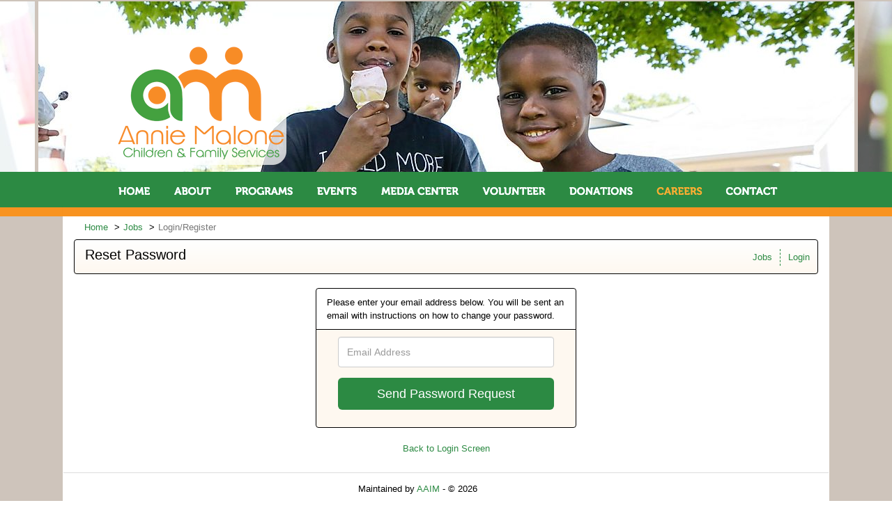

--- FILE ---
content_type: text/html; charset=UTF-8
request_url: https://anniemalone.aaimtrack.com/account/forgot_password.php
body_size: 4900
content:
<!DOCTYPE html>
<html xmlns="http://www.w3.org/1999/xhtml" lang="en">
	<head>
		
<!-- Load Vue -->
<script src="https://unpkg.com/vue@3.5.13/dist/vue.global.js"></script>

	<!-- Production environment - Load bundled components -->
	<script type="module" crossorigin src="/js/web-components/applicant-pro-components.js?version=1769795132"></script>
	<script type="module">
		import { initVue } from '/js/web-components/applicant-pro-components.js?version=1769795132';
		window.initVue = initVue;
	</script>

<!-- Load component styles -->
<link rel="stylesheet" href="/js/web-components/assets/style.css?version=live202601291.0">

<!-- Loader that doesn't require importing or using a 'module' sadly we have to wait until it exists though! -->
<script type="text/javascript">
	// Helper sleep method
	const sleep = (milliseconds) => {
		return new Promise(resolve => setTimeout(resolve, milliseconds));
	}

	// Our component loader function which waits until our `module` files have been loaded
	window.bootstrapVue = async function(mountSelector, componentsToLoad, mountingData) {
		const csrfToken = "";
		const isMobile = 0;

		// Default value for the mounting data if none was given
		mountingData = mountingData || {};

		// Add the csrf token to every component's mountingData
		mountingData.csrfToken = csrfToken;
		mountingData.isMobile = isMobile;

		if(typeof mountingData.courierCurrentRouteData === 'undefined') {
			
			mountingData.courierCurrentRouteData = {"domain_id":"1246","career_site_name":"Annie Malone Children & Family Services","root_domain_title":"AAIM","root_domain_id":"27","organization_id":"1033","organization_name":"Annie Malone Children &amp; Family Services","user_id":0,"use_autocomplete":"1","csrfToken":""};
		}

		// Wait until the initVue exists
		while (!window.initVue) {
			await sleep(50);
		}

		return await initVue(mountSelector, componentsToLoad, mountingData, {"primary":"#C2102F","secondary":"#e6e6e6","accent":"#C2102F"});
	}
</script>

<script type="text/javascript">
	window.bootstrapVue('#toaster', [ 'WaveToaster' ]);
</script>
		<!--[if lt IE 10]>
		<meta http-equiv="X-UA-Compatible" content="IE=edge" />
		<![endif]-->
		<link rel="stylesheet" href="/styles/all.min.css?ver=1.2.49890-2&use_vue_flag=0" />
		<link rel="stylesheet" href="/styles/font-awesome-4.7.0/css/font-awesome.css?ver=" />
		<link rel="stylesheet" href="/styles/awesomer.css?ver=1.1.46678" />
		<link rel="shortcut icon" href="/favicon.ico" type="image/x-icon" />				<!--[if gte IE 9]>
			<style type="text/css">
				.gradient {
		   			filter: none;
				}
			</style>
		<![endif]-->
		<title>Reset Password - Annie Malone Children & Family Services</title>
		<meta http-equiv="content-type" content="text/html;charset=UTF-8" />
		<meta name="viewport" content="width=device-width, initial-scale=1.0, maximum-scale=1.0, minimum-scale=1.0">
		<meta name="keywords" content="" />
		
				<meta property="og:image" content="http://anniemalone.aaimtrack.com/images/27/1246/AnnieMalone_newFBlogo.png" />
		<meta property="og:image:secure_url"  content="https://anniemalone.aaimtrack.com/images/27/1246/AnnieMalone_newFBlogo.png" />
				<meta property="og:title" content="Current Career Opportunities at Annie Malone Children & Family Services" />
		<meta property="og:url" content="https://anniemalone.aaimtrack.com/account/forgot_password.php" />
		<meta property="og:description" content="See current career opportunities that are available at Annie Malone Children & Family Services" />
						<!--[if lt IE 9]>
			<script src="/js/html5shiv.min.js"></script>
      		<script src="/js/respond.min.js"></script>
      	<![endif]-->

		<!-- Popper for tooltips -->
		<script src="https://cdn.jsdelivr.net/npm/popper.js@1.16.1/dist/umd/popper.min.js"></script>
		<script type="text/javascript" src="/js/all.min.js?ver=2.3.47194&use_vue_flag=0"></script>
		<!--<script type="text/javascript" src="/js/jQl.min.js"></script>-->
		<script type="text/javascript">
			$(function() {
				$('input,textarea').placeholder();
				A.supportsPlaceholders = $.support.placeholder = 'placeholder' in document.createElement('input');
				V.init();
				A.useN = true;
				A.newValidation = true;
				A.isMobile = 0;
				
							});
		</script>
		
				<script type="text/javascript">
			function breakout() {
				var request_uri = "/account/forgot_password.php";
				if(request_uri.includes('?') && V.checkRequestUri(request_uri) > 0) {
					// removed xss from url parameter and refresh the page
					var new_uri = request_uri . split('?')[0];
					window.top.location="https://anniemalone.aaimtrack.com" + new_uri;
				} else {
					if(window.top != window.self) {
						window.top.location="https://anniemalone.aaimtrack.com//account/forgot_password.php";
					}
				}
			}
		</script>
				
				
			</head>
	<body class="main-body" onload="breakout()">
		<div id="popover-container" class="bootstrap-area"></div>
		<div id="toaster" class="bootstrap-area"><wave-toaster :position="{ top: 20, right: 20 }" :width="265"></wave-toaster></div>
				<div class="container-fixed">
			<div class="container" id="content_area">
								<div class="header header-image" id="headerbar"  >
										
													<img alt="Annie Malone Children & Family Services" src="/images/27/1246/AnnieMalone_newheader.png" usemap='#headerMap' />
											
									</div>
				<div id="mainArea" class="panel panel-default">
					<div class="panel-body">
																	<ol class="breadcrumb text-left">
							<li><a href="/">Home</a></li>
															<li><a href="/jobs/" title="View Active Jobs">Jobs</a></li>
														<li class="active">Login/Register</li>
						</ol>
						
						<style>
							@media print {
							    .navbar {
							        display: block;
							        border-width:0 !important;
							    }

							    .navbar-toggle {
							        display:none;
							    }

							    #email_me_job{
							    	display: none;
							    }

							    #job_piper_alerts_widget{
							    	display: none;
							    }

							    a[href]:after {
							    	display:none;
							    }

							    .navbar-brand{
							    	display: block;
							    	text-decoration: none;
							    	text-align: center;
							    }
							}

							/*Safari Only hack*/
							@media print and (min-color-index:0) and(-webkit-min-device-pixel-ratio:0) {
								.navbar-brand {
									display: none;
								}
							}

							/* Explorer Only hack */
							.navbar-brand { display:none\0; }
						</style>
						
						<nav id="top-nav" class="navbar navbar-default " role="navigation">
							<div class="navbar-header">
								<a class="navbar-brand text-left" href="#">Reset Password</a>
								<button type="button" class="navbar-toggle" data-toggle="collapse" data-target=".navbar-ex1-collapse">
									<span class="sr-only">Toggle navigation</span>
									<span class="icon-bar"></span>
									<span class="icon-bar"></span>
									<span class="icon-bar"></span>
								</button>
							</div>
							<div class="collapse navbar-collapse navbar-ex1-collapse">
								<div class="row">
									<div class="col-sm-7 text-left" >
										<h1 itemprop="title">Reset Password</h1>									</div>
									<div data-jin="buildLinks" class="col-sm-5">
																				<ul data-jin="ul1" id="menuLinks" class="nav navbar-nav navbar-right"><li data-jin="li"><a data-jin="1" href="/jobs/" >Jobs</a></li><li data-jin="li"><a href="/account/login.php" title="Login to Your Account">Login</a></li></ul>									</div>
								</div>
							</div>
						</nav>
					<ul class="list-group centered">
	<li class="list-group-item">
		Please enter your email address below. You will be sent an email with instructions on how to change your password.
	</li>
	<li class="list-group-item background-theme">
		<form method="post" class="form-horizontal validate onsubmit">
			<div class="row">
				<!-- Spacing -->
				<div class="col-xs-1"></div>
				<div class="col-xs-10">
					<div class="form-group">
						<label class="sr-only" for="email">Email Address</label>
						<input type="text" class="form-control required" autocomplete="off" placeholder="Email Address" name="email" id="email" value="" />
					</div>
				</div>
			</div>
						<div class="row">
				<!-- Spacing -->
				<div class="col-xs-1"></div>
				<div class="col-xs-10">
					<div class="form-group">
						<input type="submit" class="btn btn-block btn-lg accent" value="Send Password Request" />
					</div>
				</div>
			</div>
		</form>
	</li>
</ul>
<p><a href="/account/login.php" title="Back to Login Screen">Back to Login Screen</a></p>
					</div> <!-- panel-body -->
										<div class="panel-footer">
												<div>
														<div class="footer-links">Maintained by <a href='http://www.aaimea.org' target='_blank'>AAIM</a> - &copy; 2026</div>
														<div class="footer-links">
									<form method="post" id="clear_cache" style="display: inline-block;">
										<input type="hidden" name="clear_session_cache_old_style" />
										<a tabindex="-1" href="javascript:void(0);" onclick="$('#clear_cache').submit();">Refresh</a>
									</form>
								</div>
													</div>
												<!--[if lt IE 9]>
						<script type="text/javascript">
							$(function() {
								$('.footer-links:last-child').css('border-left', '0');
								$('.footer-links:last-child a').css('color', $('body .panel-footer').css('background-color'));
							});
						</script>
					<![endif]-->
					</div> <!-- panel-footer -->
				</div> <!-- panel -->
			</div> <!-- container -->
		</div> <!-- container-fixed -->

		
		<!-- Refer.io Script that will be used throughout the site -->
				<script type="text/javascript">
			!function(e,r,t){e.referWidget=e.referWidget||function(){(e.referWidget.q=e.referWidget.q||[]).push(arguments)},e.referWidget.l=1*new Date;var n=r.createElement("script"),i=r.getElementsByTagName("script")[0];n.async=1,n.src=t,i.parentNode.insertBefore(n,i)}(window,document, "https://widget-dot-refer-io.appspot.com/refer.js");
		</script>

		
		
			
	
	<!-- GA4 - Google tag (gtag.js) -->
	<script async src="https://www.googletagmanager.com/gtag/js?id=G-1QL0HHW9LT"></script>
	<script>
	window.dataLayer = window.dataLayer || [];
	function gtag(){dataLayer.push(arguments);}
	gtag('js', new Date());

	gtag('config', 'G-1QL0HHW9LT');
	</script>

		<map name="headerMap" id="headerMap">
				<area style="cursor:pointer;" shape="rect" coords="72,58,320,237" href="https://www.anniemalone.com/" target="_self" alt="logo" />
				<area style="cursor:pointer;" shape="rect" coords="74,263,132,287" href="https://www.anniemalone.com/" target="_self" alt="Home" />
				<area style="cursor:pointer;" shape="rect" coords="155,263,219,287" href="https://www.anniemalone.com/about" target="_self" alt="About" />
				<area style="cursor:pointer;" shape="rect" coords="243,263,336,286" href="https://www.anniemalone.com/programs" target="_self" alt="Programs" />
				<area style="cursor:pointer;" shape="rect" coords="360,263,428,286" href="https://www.anniemalone.com/events" target="_self" alt="Events" />
				<area style="cursor:pointer;" shape="rect" coords="453,263,574,286" href="https://www.anniemalone.com/media-center" target="_self" alt="Media Center" />
				<area style="cursor:pointer;" shape="rect" coords="597,263,699,286" href="https://www.anniemalone.com/volunteer" target="_self" alt="Volunteer" />
				<area style="cursor:pointer;" shape="rect" coords="722,263,824,286" href="https://www.anniemalone.com/donations" target="_self" alt="Donations" />
				<area style="cursor:pointer;" shape="rect" coords="847,263,923,286" href="https://www.anniemalone.com/careers" target="_self" alt="Careers" />
				<area style="cursor:pointer;" shape="rect" coords="947,263,1031,286" href="https://www.anniemalone.com/contact" target="_self" alt="Contact" />
			</map>

				<!-- scripts
	<script type="text/javascript">
		jQl.loadjQ('/js/all.min.js?ver=2.3.47194');
	</script>
	-->

	<!-- Google Translate For Placeholders -->
	
		<script type="text/javascript">
				var exit_survey_enabled = '0';
		var fired = '0';
		var thanks = '0'
		$(function() {
			$('#leaving').on('change', function() {
				if($(this).val() != 0)
					$('#notice').css('display', 'block');
				else
					$('#notice').css('display', 'none');

				if( $(this).val() == 'Other' )
					$('#reason').css('display', 'block');
				else
					$('#reason').css('display', 'none');
			});
		});

		if(exit_survey_enabled != 0) {
			$('#left').on('click', function() {
				var answer = $('#leaving').val();
				if(answer != 0) {
					var domain_id = '1246';
					var job = '';
					var app = '';

					if(answer == 'Other') {
						if( $('#reason').val() != '' ) {
							answer = $('#reason').val();
						} else {
							answer = 'Other (Non Specified)';
						}
					}
					$.post("/jobs/edit.php", {n: 'conversion', f: 'survey', v :{app_id : app, domain: domain_id, job_id: job, answer: answer} });

					$('#ouibounce-modal').hide();
				  							$('#ouibounce-referio-modal').css('display', 'block');
									}
			});
		}

		// if you want to use the 'fire' or 'disable' fn,
		// you need to save OuiBounce to an object
		if(exit_survey_enabled != 0 && fired == 0 && thanks == 0) {
			var modal = '';

			$('html').on( 'mouseleave', function() {
				if(fired == 0) {
					fired = 1;
					modal = ouibounce(document.getElementById('ouibounce-modal'), {
							aggressive: false,
						  	timer: 0,
						  	callback: function() {
						  		$('#top-nav').css('z-index', '0');
						  		$.get("/jobs/view.php", {n: 'conversion', f: 'survey_fired'});
								if( typeof(modal) != "undefined" && typeof(modal.disable) != "undefined" )
									modal.disable();
						  	}
						});
					modal.fire();
				}
			});

			setInterval( function() {
				$('select').click(
					function(e) {
						e = e || window.event;
						e.stopPropagation();
						if( typeof(modal) != "undefined" && typeof(modal.disable) != "undefined" )
							modal.disable();
					}
				);

				$('select').mouseleave(
					function(e) {
						e = e || window.event;
						e.stopPropagation();
						if( typeof(modal) != "undefined" && typeof(modal.disable) != "undefined" )
							modal.disable();
					}
				);
			}, 1000);

			$('body').on('click', function() {
			  	$('#ouibounce-modal').hide();
			  	$('#ouibounce-referio-modal').hide();
			});

			$('#ouibounce-modal .modal').on('click', function(e) {
			  	e.stopPropagation();
			});

			$('#ouibounce-referio-modal .modal').on('click', function(e) {
			  	e.stopPropagation();
			});

			$('#ouibounce-referio-modal .modal-footer button').on('click', function(e) {
			  	$('#ouibounce-referio-modal').hide();
			});
		}
	</script>
	
		<!--
	<script type="text/javascript">
		var pkBaseURL = (("https:" == document.location.protocol) ? "https://anniemalone.aaimtrack.com/stats/" : "http://anniemalone.aaimtrack.com/stats/");
		document.write(unescape("%3Cscript src='" + pkBaseURL + "piwik.js' type='text/javascript'%3E%3C/script%3E"));
	</script>
	<script type="text/javascript">
		try {
		var piwikTracker = Piwik.getTracker(pkBaseURL + "piwik.php", 7874);
		piwikTracker.trackPageView();
		piwikTracker.enableLinkTracking();
		} catch( err ) {}
	</script>
	<noscript><p><img src="https://anniemalone.aaimtrack.com/stats/piwik.php?idsite=7874" style="border:0" alt="" /></p></noscript>
	-->
		<script type="text/javascript">
		$(function() {
			Analytics.addAction();
		});
	</script>

	
	<!-- 36840 Add role="combobox" to all available selects-->
	<script>
		$(function() {
			$('select').attr('role', 'combobox');
			$('.dropdown').attr('role', 'combobox');
		});
	</script>

		</body>
</html>
